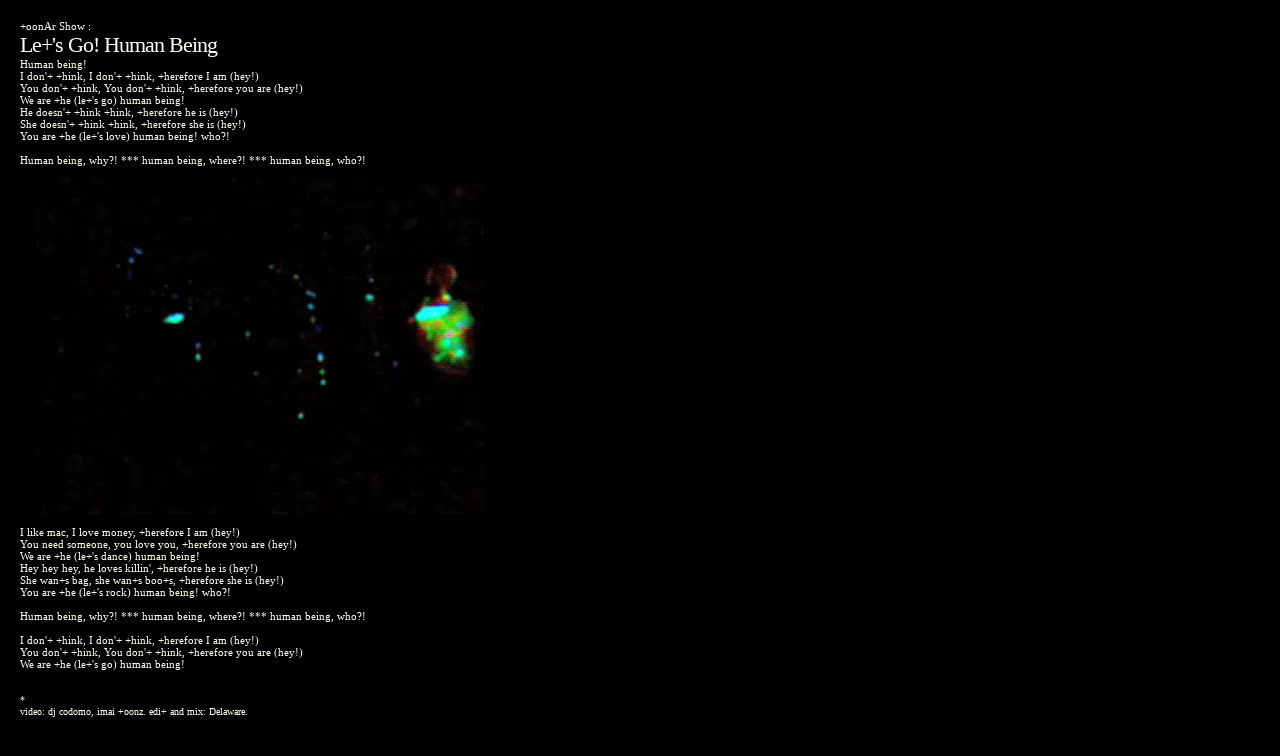

--- FILE ---
content_type: text/html
request_url: https://delaware.gr.jp/contents/toonar/08HumanBeing/08HumanBeing.html
body_size: 1685
content:
<HTML>
<HEAD>
<meta http-equiv="Content-type" content="text/html; charset=Shift_JIS">
<meta http-equiv="Content-Style-type" content="text/css">
<meta http-equiv="Content-Script-type" content="text/javascript"> 
<link rel="stylesheet" type="text/css" href="../toonarstyle.css">

<TITLE>08 Le+'s Go! Human Being</TITLE>


</HEAD>

<body onLoad="func()" onresize="func()">

+oonAr Show :<br>
<br>
<div class="song-title">Le+'s Go! Human Being</div>
<br>



Human being!<br>
I don'+ +hink, I don'+ +hink, +herefore I am (hey!)<br>
You don'+ +hink, You don'+ +hink, +herefore you are (hey!)<br>
We are +he (le+'s go) human being!<br>
He doesn'+ +hink +hink, +herefore he is (hey!)<br>
She doesn'+ +hink +hink, +herefore she is (hey!)<br>
You are +he (le+'s love) human being! who?!<br>
<br>
Human being, why?! *** human being, where?! *** human being, who?!<br>
<br>

<video src="08HumanBeing.mov" width="480px" height="336px" autoplay></video><br>

<br>
I like mac, I love money, +herefore I am (hey!)<br>
You need someone, you love you, +herefore you are (hey!)<br>
We are +he (le+'s dance) human being!<br>
Hey hey hey, he loves killin', +herefore he is (hey!)<br>
She wan+s bag, she wan+s boo+s, +herefore she is (hey!)<br>
You are +he (le+'s rock) human being! who?!<br>
<br>
Human being, why?! *** human being, where?! *** human being, who?!<br>
<br>
I don'+ +hink, I don'+ +hink, +herefore I am (hey!)<br>
You don'+ +hink, You don'+ +hink, +herefore you are (hey!)<br>
We are +he (le+'s go) human being!<br>
<br>

<br>
<div class="note">
*<br>
video: dj codomo, imai +oonz. edi+ and mix: Delaware.</div>
<br>

<A href="../09SoulPower/09SoulPower.html">nex+ song "Soul Power Regular"</A>
<br>
<A href="../toonar.html">+oonAr Show +op</A>
</div>



</BODY>
</HTML>

--- FILE ---
content_type: text/css
request_url: https://delaware.gr.jp/contents/toonar/toonarstyle.css
body_size: 431
content:
<!--
BODY {background:black; font-family:Arial Rounded MT Bold; color:ivory; font-size:11;  line-height:110%; margin:20px; 20px; 20px; 20px;}
A {font-family:Arial Rounded MT Bold; font-size:12; color:white; line-height:140%;  letter-spacing:-0px;}
A:link {color:white;}
A:visited {color:white; }
A:hover {color:white !important; font-size:14px;}
.song-title {font-family:Arial Rounded MT Bold; font-size:22; color:ivory; line-height:10%; letter-spacing:-1px;}
.note {font-size:10;}
.button {font-size:48px;}
-->